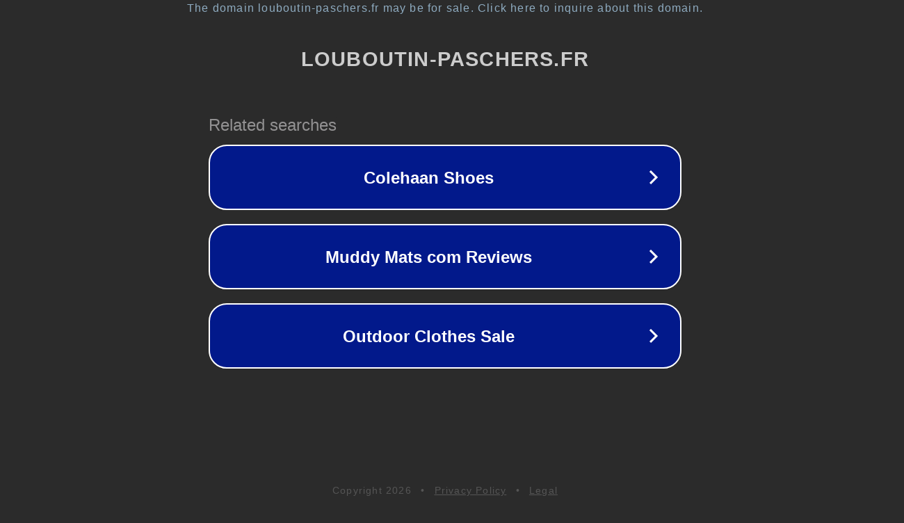

--- FILE ---
content_type: text/html; charset=utf-8
request_url: https://louboutin-paschers.fr/index.php?main_page=login
body_size: 1122
content:
<!doctype html>
<html data-adblockkey="MFwwDQYJKoZIhvcNAQEBBQADSwAwSAJBANDrp2lz7AOmADaN8tA50LsWcjLFyQFcb/P2Txc58oYOeILb3vBw7J6f4pamkAQVSQuqYsKx3YzdUHCvbVZvFUsCAwEAAQ==_NWDBhUkfOeP2okkXFc1IPFolkWIO9F/i/kwyoHukQjVkWs8wEZ1mKKXtoqHm/2oshG65f8M/ZL/0LVjpjwHdhg==" lang="en" style="background: #2B2B2B;">
<head>
    <meta charset="utf-8">
    <meta name="viewport" content="width=device-width, initial-scale=1">
    <link rel="icon" href="[data-uri]">
    <link rel="preconnect" href="https://www.google.com" crossorigin>
</head>
<body>
<div id="target" style="opacity: 0"></div>
<script>window.park = "[base64]";</script>
<script src="/bTKbWnXRE.js"></script>
</body>
</html>
